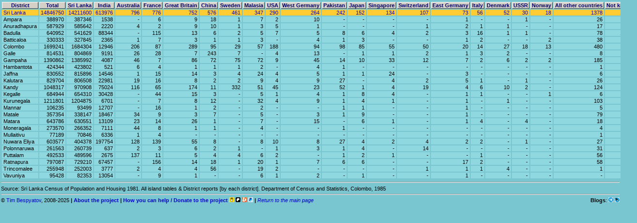

--- FILE ---
content_type: text/html
request_url: http://pop-stat.mashke.org/srilanka-citizenship1981.htm
body_size: 2245
content:
<HTML><TITLE>Sri Lanka's population by citizenship 1981</TITLE>
<LINK href="./statistics.files/stat.css"type=text/css rel=stylesheet>
<META http-equiv="Content-Type" content="text/html; charset=utf-8">


     <H1></H1>


<TABLE>
  <TBODY>

<tr><th class=bt><nobr>District<th class=bt><nobr>Total<th class=bt><nobr>Sri Lanka<th class=bt><nobr>India<th class=bt><nobr>Australia<th class=bt><nobr>France<th class=bt><nobr>Great Britain<th class=bt><nobr>China<th class=bt><nobr>Sweden<th class=bt><nobr>Malasia<th class=bt><nobr>USA<th class=bt><nobr>West Germany<th class=bt><nobr>Pakistan<th class=bt><nobr>Japan<th class=bt><nobr>Singapore<th class=bt><nobr>Switzerland<th class=bt><nobr>East Germany<th class=bt><nobr>Italy<th class=bt><nobr>Denmark<th class=bt><nobr>USSR<th class=bt><nobr>Norway<th class=bt><nobr>All other countries<th class=bt><nobr>Not known
<tr><th><nobr><p align="left"><a>Sri Lanka<th class=n><nobr><p align="right"><a>14846750<th class=n><nobr><p align="right"><a>14211600<th class=n><nobr><p align="right"><a>613976<th class=n><nobr><p align="right"><a>796<th class=n><nobr><p align="right"><a>776<th class=n><nobr><p align="right"><a>752<th class=n><nobr><p align="right"><a>576<th class=n><nobr><p align="right"><a>461<th class=n><nobr><p align="right"><a>347<th class=n><nobr><p align="right"><a>290<th class=n><nobr><p align="right"><a>264<th class=n><nobr><p align="right"><a>242<th class=n><nobr><p align="right"><a>152<th class=n><nobr><p align="right"><a>134<th class=n><nobr><p align="right"><a>107<th class=n><nobr><p align="right"><a>73<th class=n><nobr><p align="right"><a>56<th class=n><nobr><p align="right"><a>52<th class=n><nobr><p align="right"><a>30<th class=n><nobr><p align="right"><a>18<th class=n><nobr><p align="right"><a>1378<th class=n><nobr><p align="right"><a>14670
<tr><td><nobr>Ampara<td class=n><nobr>388970<td class=n><nobr>387346<td class=n><nobr>1538<td class=n><nobr>-<td class=n><nobr>6<td class=n><nobr>9<td class=n><nobr>18<td class=n><nobr>1<td class=n><nobr>7<td class=n><nobr>2<td class=n><nobr>10<td class=n><nobr>-<td class=n><nobr>-<td class=n><nobr>-<td class=n><nobr>-<td class=n><nobr>1<td class=n><nobr>-<td class=n><nobr>-<td class=n><nobr>1<td class=n><nobr>-<td class=n><nobr>26<td class=n><nobr>5
<tr><td><nobr>Anuradhapura<td class=n><nobr>587929<td class=n><nobr>585642<td class=n><nobr>2220<td class=n><nobr>4<td class=n><nobr>2<td class=n><nobr>9<td class=n><nobr>10<td class=n><nobr>1<td class=n><nobr>3<td class=n><nobr>5<td class=n><nobr>1<td class=n><nobr>-<td class=n><nobr>-<td class=n><nobr>-<td class=n><nobr>1<td class=n><nobr>2<td class=n><nobr>1<td class=n><nobr>1<td class=n><nobr>-<td class=n><nobr>-<td class=n><nobr>17<td class=n><nobr>10
<tr><td><nobr>Badulla<td class=n><nobr>640952<td class=n><nobr>541629<td class=n><nobr>88344<td class=n><nobr>-<td class=n><nobr>115<td class=n><nobr>13<td class=n><nobr>6<td class=n><nobr>2<td class=n><nobr>5<td class=n><nobr>7<td class=n><nobr>5<td class=n><nobr>8<td class=n><nobr>6<td class=n><nobr>4<td class=n><nobr>2<td class=n><nobr>3<td class=n><nobr>16<td class=n><nobr>1<td class=n><nobr>1<td class=n><nobr>-<td class=n><nobr>78<td class=n><nobr>10707
<tr><td><nobr>Batticaloa<td class=n><nobr>330333<td class=n><nobr>327845<td class=n><nobr>2365<td class=n><nobr>1<td class=n><nobr>7<td class=n><nobr>3<td class=n><nobr>1<td class=n><nobr>1<td class=n><nobr>3<td class=n><nobr>-<td class=n><nobr>4<td class=n><nobr>1<td class=n><nobr>3<td class=n><nobr>-<td class=n><nobr>-<td class=n><nobr>1<td class=n><nobr>2<td class=n><nobr>-<td class=n><nobr>-<td class=n><nobr>2<td class=n><nobr>38<td class=n><nobr>56
<tr><td><nobr>Colombo<td class=n><nobr>1699241<td class=n><nobr>1684304<td class=n><nobr>12946<td class=n><nobr>206<td class=n><nobr>87<td class=n><nobr>289<td class=n><nobr>95<td class=n><nobr>29<td class=n><nobr>57<td class=n><nobr>188<td class=n><nobr>94<td class=n><nobr>98<td class=n><nobr>85<td class=n><nobr>55<td class=n><nobr>50<td class=n><nobr>20<td class=n><nobr>14<td class=n><nobr>27<td class=n><nobr>18<td class=n><nobr>13<td class=n><nobr>480<td class=n><nobr>86
<tr><td><nobr>Galle<td class=n><nobr>814531<td class=n><nobr>804869<td class=n><nobr>9191<td class=n><nobr>26<td class=n><nobr>28<td class=n><nobr>7<td class=n><nobr>243<td class=n><nobr>7<td class=n><nobr>-<td class=n><nobr>4<td class=n><nobr>13<td class=n><nobr>-<td class=n><nobr>1<td class=n><nobr>1<td class=n><nobr>2<td class=n><nobr>1<td class=n><nobr>3<td class=n><nobr>2<td class=n><nobr>-<td class=n><nobr>-<td class=n><nobr>8<td class=n><nobr>125
<tr><td><nobr>Gampaha<td class=n><nobr>1390862<td class=n><nobr>1385992<td class=n><nobr>4087<td class=n><nobr>46<td class=n><nobr>7<td class=n><nobr>86<td class=n><nobr>72<td class=n><nobr>75<td class=n><nobr>72<td class=n><nobr>9<td class=n><nobr>45<td class=n><nobr>14<td class=n><nobr>10<td class=n><nobr>33<td class=n><nobr>12<td class=n><nobr>7<td class=n><nobr>2<td class=n><nobr>6<td class=n><nobr>2<td class=n><nobr>2<td class=n><nobr>185<td class=n><nobr>98
<tr><td><nobr>Hambantota<td class=n><nobr>424344<td class=n><nobr>423802<td class=n><nobr>521<td class=n><nobr>6<td class=n><nobr>4<td class=n><nobr>1<td class=n><nobr>1<td class=n><nobr>1<td class=n><nobr>2<td class=n><nobr>-<td class=n><nobr>4<td class=n><nobr>1<td class=n><nobr>-<td class=n><nobr>-<td class=n><nobr>-<td class=n><nobr>-<td class=n><nobr>-<td class=n><nobr>-<td class=n><nobr>-<td class=n><nobr>-<td class=n><nobr>1<td class=n><nobr>-
<tr><td><nobr>Jaffna<td class=n><nobr>830552<td class=n><nobr>815896<td class=n><nobr>14546<td class=n><nobr>1<td class=n><nobr>15<td class=n><nobr>14<td class=n><nobr>3<td class=n><nobr>4<td class=n><nobr>24<td class=n><nobr>4<td class=n><nobr>5<td class=n><nobr>1<td class=n><nobr>1<td class=n><nobr>24<td class=n><nobr>-<td class=n><nobr>3<td class=n><nobr>-<td class=n><nobr>-<td class=n><nobr>-<td class=n><nobr>-<td class=n><nobr>6<td class=n><nobr>5
<tr><td><nobr>Kalutara<td class=n><nobr>829704<td class=n><nobr>806508<td class=n><nobr>22981<td class=n><nobr>19<td class=n><nobr>16<td class=n><nobr>8<td class=n><nobr>2<td class=n><nobr>2<td class=n><nobr>9<td class=n><nobr>4<td class=n><nobr>9<td class=n><nobr>27<td class=n><nobr>-<td class=n><nobr>4<td class=n><nobr>2<td class=n><nobr>5<td class=n><nobr>1<td class=n><nobr>-<td class=n><nobr>1<td class=n><nobr>-<td class=n><nobr>26<td class=n><nobr>80
<tr><td><nobr>Kandy<td class=n><nobr>1048317<td class=n><nobr>970908<td class=n><nobr>75024<td class=n><nobr>116<td class=n><nobr>65<td class=n><nobr>174<td class=n><nobr>11<td class=n><nobr>332<td class=n><nobr>51<td class=n><nobr>45<td class=n><nobr>23<td class=n><nobr>52<td class=n><nobr>1<td class=n><nobr>4<td class=n><nobr>19<td class=n><nobr>4<td class=n><nobr>6<td class=n><nobr>10<td class=n><nobr>2<td class=n><nobr>-<td class=n><nobr>124<td class=n><nobr>1346
<tr><td><nobr>Kegalle<td class=n><nobr>684944<td class=n><nobr>654310<td class=n><nobr>30428<td class=n><nobr>-<td class=n><nobr>44<td class=n><nobr>15<td class=n><nobr>3<td class=n><nobr>-<td class=n><nobr>5<td class=n><nobr>1<td class=n><nobr>4<td class=n><nobr>1<td class=n><nobr>8<td class=n><nobr>4<td class=n><nobr>-<td class=n><nobr>1<td class=n><nobr>1<td class=n><nobr>-<td class=n><nobr>-<td class=n><nobr>1<td class=n><nobr>6<td class=n><nobr>112
<tr><td><nobr>Kurunegala<td class=n><nobr>1211801<td class=n><nobr>1204875<td class=n><nobr>6701<td class=n><nobr>-<td class=n><nobr>7<td class=n><nobr>8<td class=n><nobr>12<td class=n><nobr>-<td class=n><nobr>32<td class=n><nobr>4<td class=n><nobr>9<td class=n><nobr>1<td class=n><nobr>4<td class=n><nobr>1<td class=n><nobr>-<td class=n><nobr>1<td class=n><nobr>-<td class=n><nobr>1<td class=n><nobr>-<td class=n><nobr>-<td class=n><nobr>103<td class=n><nobr>42
<tr><td><nobr>Mannar<td class=n><nobr>106235<td class=n><nobr>93499<td class=n><nobr>12707<td class=n><nobr>-<td class=n><nobr>16<td class=n><nobr>1<td class=n><nobr>2<td class=n><nobr>-<td class=n><nobr>2<td class=n><nobr>-<td class=n><nobr>-<td class=n><nobr>1<td class=n><nobr>1<td class=n><nobr>-<td class=n><nobr>-<td class=n><nobr>1<td class=n><nobr>-<td class=n><nobr>-<td class=n><nobr>-<td class=n><nobr>-<td class=n><nobr>5<td class=n><nobr>-
<tr><td><nobr>Matale<td class=n><nobr>357354<td class=n><nobr>338147<td class=n><nobr>18467<td class=n><nobr>34<td class=n><nobr>9<td class=n><nobr>3<td class=n><nobr>7<td class=n><nobr>-<td class=n><nobr>5<td class=n><nobr>-<td class=n><nobr>3<td class=n><nobr>1<td class=n><nobr>9<td class=n><nobr>-<td class=n><nobr>-<td class=n><nobr>1<td class=n><nobr>-<td class=n><nobr>-<td class=n><nobr>-<td class=n><nobr>-<td class=n><nobr>79<td class=n><nobr>589
<tr><td><nobr>Matara<td class=n><nobr>643786<td class=n><nobr>630551<td class=n><nobr>13109<td class=n><nobr>23<td class=n><nobr>14<td class=n><nobr>26<td class=n><nobr>1<td class=n><nobr>-<td class=n><nobr>7<td class=n><nobr>-<td class=n><nobr>15<td class=n><nobr>-<td class=n><nobr>6<td class=n><nobr>1<td class=n><nobr>-<td class=n><nobr>1<td class=n><nobr>4<td class=n><nobr>-<td class=n><nobr>4<td class=n><nobr>-<td class=n><nobr>18<td class=n><nobr>6
<tr><td><nobr>Moneragala<td class=n><nobr>273570<td class=n><nobr>266352<td class=n><nobr>7111<td class=n><nobr>44<td class=n><nobr>8<td class=n><nobr>1<td class=n><nobr>1<td class=n><nobr>-<td class=n><nobr>4<td class=n><nobr>-<td class=n><nobr>-<td class=n><nobr>1<td class=n><nobr>-<td class=n><nobr>-<td class=n><nobr>-<td class=n><nobr>-<td class=n><nobr>-<td class=n><nobr>-<td class=n><nobr>-<td class=n><nobr>-<td class=n><nobr>4<td class=n><nobr>44
<tr><td><nobr>Mullaitivu<td class=n><nobr>77189<td class=n><nobr>70846<td class=n><nobr>6336<td class=n><nobr>1<td class=n><nobr>4<td class=n><nobr>-<td class=n><nobr>-<td class=n><nobr>-<td class=n><nobr>-<td class=n><nobr>-<td class=n><nobr>-<td class=n><nobr>-<td class=n><nobr>-<td class=n><nobr>-<td class=n><nobr>-<td class=n><nobr>-<td class=n><nobr>-<td class=n><nobr>-<td class=n><nobr>-<td class=n><nobr>-<td class=n><nobr>1<td class=n><nobr>1
<tr><td><nobr>Nuwara Eliya<td class=n><nobr>603577<td class=n><nobr>404378<td class=n><nobr>197754<td class=n><nobr>128<td class=n><nobr>139<td class=n><nobr>55<td class=n><nobr>8<td class=n><nobr>-<td class=n><nobr>8<td class=n><nobr>10<td class=n><nobr>8<td class=n><nobr>27<td class=n><nobr>4<td class=n><nobr>2<td class=n><nobr>4<td class=n><nobr>2<td class=n><nobr>2<td class=n><nobr>-<td class=n><nobr>1<td class=n><nobr>-<td class=n><nobr>27<td class=n><nobr>1020
<tr><td><nobr>Polonnaruwa<td class=n><nobr>261563<td class=n><nobr>260739<td class=n><nobr>637<td class=n><nobr>2<td class=n><nobr>3<td class=n><nobr>6<td class=n><nobr>2<td class=n><nobr>1<td class=n><nobr>-<td class=n><nobr>1<td class=n><nobr>3<td class=n><nobr>1<td class=n><nobr>4<td class=n><nobr>-<td class=n><nobr>14<td class=n><nobr>-<td class=n><nobr>-<td class=n><nobr>-<td class=n><nobr>-<td class=n><nobr>-<td class=n><nobr>31<td class=n><nobr>119
<tr><td><nobr>Puttalam<td class=n><nobr>492533<td class=n><nobr>489596<td class=n><nobr>2675<td class=n><nobr>137<td class=n><nobr>11<td class=n><nobr>5<td class=n><nobr>4<td class=n><nobr>4<td class=n><nobr>6<td class=n><nobr>2<td class=n><nobr>-<td class=n><nobr>1<td class=n><nobr>2<td class=n><nobr>1<td class=n><nobr>-<td class=n><nobr>-<td class=n><nobr>1<td class=n><nobr>-<td class=n><nobr>-<td class=n><nobr>-<td class=n><nobr>56<td class=n><nobr>32
<tr><td><nobr>Ratnapura<td class=n><nobr>797087<td class=n><nobr>729210<td class=n><nobr>67457<td class=n><nobr>-<td class=n><nobr>156<td class=n><nobr>14<td class=n><nobr>18<td class=n><nobr>1<td class=n><nobr>20<td class=n><nobr>1<td class=n><nobr>7<td class=n><nobr>6<td class=n><nobr>6<td class=n><nobr>-<td class=n><nobr>-<td class=n><nobr>17<td class=n><nobr>2<td class=n><nobr>-<td class=n><nobr>-<td class=n><nobr>-<td class=n><nobr>58<td class=n><nobr>114
<tr><td><nobr>Trincomalee<td class=n><nobr>255948<td class=n><nobr>252003<td class=n><nobr>3777<td class=n><nobr>2<td class=n><nobr>4<td class=n><nobr>4<td class=n><nobr>56<td class=n><nobr>-<td class=n><nobr>19<td class=n><nobr>2<td class=n><nobr>-<td class=n><nobr>-<td class=n><nobr>-<td class=n><nobr>-<td class=n><nobr>1<td class=n><nobr>1<td class=n><nobr>1<td class=n><nobr>4<td class=n><nobr>-<td class=n><nobr>-<td class=n><nobr>1<td class=n><nobr>73
<tr><td><nobr>Vavuniya<td class=n><nobr>95428<td class=n><nobr>82353<td class=n><nobr>13054<td class=n><nobr>-<td class=n><nobr>9<td class=n><nobr>1<td class=n><nobr>-<td class=n><nobr>-<td class=n><nobr>6<td class=n><nobr>1<td class=n><nobr>2<td class=n><nobr>-<td class=n><nobr>1<td class=n><nobr>-<td class=n><nobr>-<td class=n><nobr>1<td class=n><nobr>-<td class=n><nobr>-<td class=n><nobr>-<td class=n><nobr>-<td class=n><nobr>-<td class=n><nobr>-

  </TBODY>
</TABLE>

<HR>

Source: Sri Lanka Census of Population and Housing 1981. All island tables & District reports [by each district]. Department of Census and Statistics, Colombo, 1985

<HR>

<span style="float: left">
© <a href="mailto:tbfreshcucumber@gmail.com">Tim Bespyatov</a>, 2008-2025
<b>|</b> <b><a href="http://pop-stat.mashke.org/about">About the project</a></b>
<b>|</b> <b><a href="http://pop-stat.mashke.org/donate">How you can help / Donate to the project</a></b>

<a href="https://buymeacoffee.com/populationstatistics/membership"><img src="./statistics.files/buymeacoffee.png" alt="" width="10" height="10"/></a>
<a href="https://www.patreon.com/u81578833/membership"><img src="./statistics.files/patreon.png" alt="" width="10" height="10"/></a>
<a href="https://boosty.to/popstat/donate"><img src="./statistics.files/boosty.png" alt="" width="10" height="10"/></a>
<a href="https://pop-stat.mashke.org/paypal"><img src="./statistics.files/paypal.png" alt="" width="10" height="10"/></a>

<b>|</b> <a href="http://pop-stat.mashke.org"><i>Return to the main page</i></a>
</span>

<span style="float: right">
<b>Blogs</b>: 
<a href="https://t.me/timbes5public"><img src="./statistics.files/telegram.png" alt="" width="10" height="10"/></a>
<a href="https://timbes5.livejournal.com"><img src="./statistics.files/livejournal.png" alt="" width="10" height="10"/></a
</span>

</HTML>

--- FILE ---
content_type: text/css
request_url: http://pop-stat.mashke.org/statistics.files/stat.css
body_size: 786
content:
BODY {
	FONT-SIZE: 8pt; MARGIN: 2px; COLOR: black; FONT-FAMILY: verdana, arial, helvetica, sans-serif; BACKGROUND-COLOR: #79c6d0
}
H1 {
	FONT-SIZE: 16pt; COLOR: black; FONT-FAMILY: verdana, arial, helvetica, sans-serif
}
H2 {
	FONT-WEIGHT: normal; FONT-SIZE: 12pt; COLOR: black; FONT-FAMILY: verdana, arial, helvetica, sans-serif
}
P {
	FONT-WEIGHT: normal; FONT-SIZE: 8pt; MARGIN-LEFT: 2px; COLOR: black; MARGIN-RIGHT: 2px; FONT-FAMILY: verdana, arial, helvetica, sans-serif
}
P.large {
	FONT-SIZE: 12pt
}
UL {
	FONT-SIZE: 8pt; COLOR: black; FONT-FAMILY: verdana, arial, helvetica, sans-serif
}
TABLE {
	align: center
}
TABLE.d {
	align: left
}
TABLE.copyright {
	WIDTH: 100%
}
TABLE.main {
	WIDTH: 100%
}
TH {
	PADDING-RIGHT: 1px; PADDING-LEFT: 1px; FONT-SIZE: 8pt; PADDING-BOTTOM: 0px; COLOR: #000066; PADDING-TOP: 0px; FONT-FAMILY: verdana, arial, helvetica, sans-serif; BACKGROUND-COLOR: #ffcc33
}
TH.r {
	PADDING-RIGHT: 3px; PADDING-LEFT: 3px; TEXT-ALIGN: right
}
TH.l {
	PADDING-RIGHT: 3px; PADDING-LEFT: 3px; TEXT-ALIGN: left
}
TH.nw {
	WHITE-SPACE: nowrap
}
TH.bt {
	BORDER-RIGHT: rgb(64,64,64) 1px solid; PADDING-RIGHT: 2px; BORDER-TOP: white 1px solid; PADDING-LEFT: 2px; BORDER-LEFT: white 1px solid; BORDER-BOTTOM: rgb(64,64,64) 1px solid; WHITE-SPACE: nowrap; BACKGROUND-COLOR: rgb(212,208,200); TEXT-ALIGN: center
}
TH.large {
	FONT-SIZE: 10pt; FONT-FAMILY: tahoma, verdana, arial, helvetica, sans-serif; HEIGHT: 14pt
}
TH.copyright {
	PADDING-RIGHT: 6px; PADDING-LEFT: 6px; FONT-SIZE: 10pt; FONT-FAMILY: tahoma, verdana, arial, helvetica, sans-serif; HEIGHT: 14pt; TEXT-ALIGN: right
}
TD {
	PADDING-RIGHT: 3px; PADDING-LEFT: 3px; FONT-WEIGHT: normal; FONT-SIZE: 8pt; PADDING-BOTTOM: 0px; COLOR: black; PADDING-TOP: 0px; FONT-FAMILY: verdana, arial, helvetica, sans-serif; BACKGROUND-COLOR: #90d8e0
}
TD.n {
	TEXT-ALIGN: right
}
TD.c {
	TEXT-ALIGN: center
}
TD.top {
	VERTICAL-ALIGN: top
}
TD.etop {
	VERTICAL-ALIGN: top; BACKGROUND-COLOR: #79c6d0
}
TD.empty {
	FONT-WEIGHT: bold; BACKGROUND-COLOR: #79c6d0
}
TD.ety {
	BACKGROUND-COLOR: #79c6d0
}
TD.en {
	BACKGROUND-COLOR: #79c6d0; TEXT-ALIGN: right
}
TD.er {
	BACKGROUND-COLOR: #79c6d0; TEXT-ALIGN: right
}
TD.bt {
	BORDER-RIGHT: rgb(64,64,64) 2px solid; BORDER-TOP: white 2px solid; FONT-SIZE: 7pt; BORDER-LEFT: white 2px solid; COLOR: black; BORDER-BOTTOM: rgb(64,64,64) 2px solid; BACKGROUND-COLOR: rgb(212,208,200); TEXT-ALIGN: center
}
TD.ar {
	BORDER-RIGHT: rgb(64,64,64) 2px solid; BORDER-TOP: white 2px solid; FONT-WEIGHT: bold; FONT-SIZE: 8pt; BORDER-LEFT: white 2px solid; BORDER-BOTTOM: rgb(64,64,64) 2px solid; BACKGROUND-COLOR: rgb(212,208,200); TEXT-ALIGN: center
}
TD.nw {
	WHITE-SPACE: nowrap
}
TD.ect {
	BACKGROUND-COLOR: #79c6d0; TEXT-ALIGN: center
}
TD.tit {
	FONT-WEIGHT: bold; PADDING-BOTTOM: 3px; PADDING-TOP: 3px; BACKGROUND-COLOR: #79c6d0
}
TD.t {
	FONT-SIZE: 7pt; TEXT-ALIGN: right
}
IMG {
	BORDER-TOP-WIDTH: 0px; BORDER-LEFT-WIDTH: 0px; BORDER-BOTTOM-WIDTH: 0px; BORDER-RIGHT-WIDTH: 0px
}
IMG.copyright {
	FLOAT: left; VERTICAL-ALIGN: middle
}
A {
	COLOR: #0000cc; TEXT-DECORATION: none
}
A.bt {
	COLOR: black; TEXT-DECORATION: none
}
A:hover {
	COLOR: red
}
A.top {
	FONT-WEIGHT: bold; FONT-SIZE: 8pt; FONT-STYLE: italic; FONT-FAMILY: verdana, arial, helvetica, sans-serif
}
INPUT {
	FONT-SIZE: 6pt
}
INPUT.large {
	FONT-SIZE: 10pt
}
